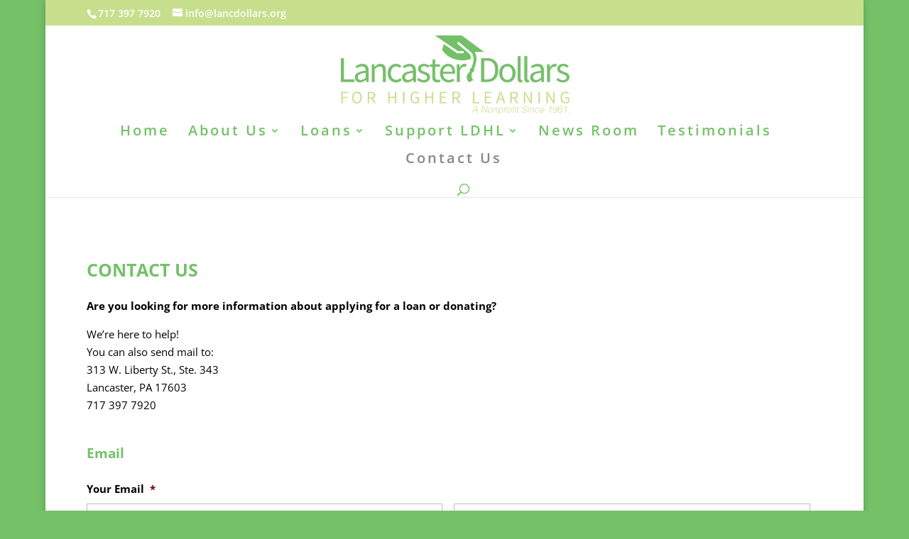

--- FILE ---
content_type: text/css; charset: UTF-8;charset=UTF-8
request_url: https://lancdollars.org/wp-admin/admin-ajax.php?action=easy-facebook-likebox-customizer-style&ver=6.7.2
body_size: 658
content:

.efbl_feed_wraper.efbl_skin_3588 .efbl-grid-skin .efbl-row.e-outer {
	grid-template-columns: repeat(auto-fill, minmax(33.33%, 1fr));
}

		
.efbl_feed_wraper.efbl_skin_3588 .efbl_feeds_holder.efbl_feeds_carousel .owl-nav {
	display: flex;
}

.efbl_feed_wraper.efbl_skin_3588 .efbl_feeds_holder.efbl_feeds_carousel .owl-dots {
	display: block;
}

		
		
		
		
		
.efbl_feed_wraper.efbl_skin_3588 .efbl_header .efbl_header_inner_wrap .efbl_header_content .efbl_header_meta .efbl_header_title {
		}

.efbl_feed_wraper.efbl_skin_3588 .efbl_header .efbl_header_inner_wrap .efbl_header_img img {
	border-radius: 0;
}

.efbl_feed_wraper.efbl_skin_3588 .efbl_header .efbl_header_inner_wrap .efbl_header_content .efbl_header_meta .efbl_cat,
.efbl_feed_wraper.efbl_skin_3588 .efbl_header .efbl_header_inner_wrap .efbl_header_content .efbl_header_meta .efbl_followers {
		}

.efbl_feed_wraper.efbl_skin_3588 .efbl_header .efbl_header_inner_wrap .efbl_header_content .efbl_bio {
		}

		
		.efbl_feed_popup_container .efbl-post-detail.efbl-popup-skin-3588 .efbl-d-columns-wrapper {
		}

.efbl_feed_popup_container .efbl-post-detail.efbl-popup-skin-3588 .efbl-d-columns-wrapper, .efbl_feed_popup_container .efbl-post-detail.efbl-popup-skin-3588 .efbl-d-columns-wrapper .efbl-caption .efbl-feed-description, .efbl_feed_popup_container .efbl-post-detail.efbl-popup-skin-3588 a, .efbl_feed_popup_container .efbl-post-detail.efbl-popup-skin-3588 span {
	
		
}

.efbl_feed_popup_container .efbl-post-detail.efbl-popup-skin-3588 .efbl-d-columns-wrapper .efbl-post-header {

					display: flex;

			
}

.efbl_feed_popup_container .efbl-post-detail.efbl-popup-skin-3588 .efbl-d-columns-wrapper .efbl-post-header .efbl-profile-image {

					display: block;

			
}

.efbl_feed_popup_container .efbl-post-detail.efbl-popup-skin-3588 .efbl-d-columns-wrapper .efbl-post-header h2 {

		
}

.efbl_feed_popup_container .efbl-post-detail.efbl-popup-skin-3588 .efbl-d-columns-wrapper .efbl-post-header span {

		
}

.efbl_feed_popup_container .efbl-post-detail.efbl-popup-skin-3588 .efbl-feed-description, .efbl_feed_popup_container .efbl-post-detail.efbl-popup-skin-3588 .efbl_link_text {

					display: block;

			
}

.efbl_feed_popup_container .efbl-post-detail.efbl-popup-skin-3588 .efbl-d-columns-wrapper .efbl-reactions-box {

					display: flex;

							
}

.efbl_feed_popup_container .efbl-post-detail.efbl-popup-skin-3588 .efbl-d-columns-wrapper .efbl-reactions-box .efbl-reactions span {

		
}


.efbl_feed_popup_container .efbl-post-detail.efbl-popup-skin-3588 .efbl-d-columns-wrapper .efbl-reactions-box .efbl-reactions .efbl_popup_likes_main {

					display: flex;

			
}

.efbl_feed_popup_container .efbl-post-detail.efbl-popup-skin-3588 .efbl-d-columns-wrapper .efbl-reactions-box .efbl-reactions .efbl-popup-comments-icon-wrapper {

					display: flex;

			
}

.efbl_feed_popup_container .efbl-post-detail.efbl-popup-skin-3588 .efbl-commnets, .efbl_feed_popup_container .efbl-post-detail.efbl-popup-skin-3588 .efbl-comments-list {

					display: block;

			
}

.efbl_feed_popup_container .efbl-post-detail.efbl-popup-skin-3588 .efbl-action-btn {

					display: block;

			
}

.efbl_feed_popup_container .efbl-post-detail.efbl-popup-skin-3588 .efbl-d-columns-wrapper .efbl-comments-list .efbl-comment-wrap {

		
}
		
.efbl_feed_wraper.efbl_skin_3589 .efbl-grid-skin .efbl-row.e-outer {
	grid-template-columns: repeat(auto-fill, minmax(33.33%, 1fr));
}

		
.efbl_feed_wraper.efbl_skin_3589 .efbl_feeds_holder.efbl_feeds_carousel .owl-nav {
	display: flex;
}

.efbl_feed_wraper.efbl_skin_3589 .efbl_feeds_holder.efbl_feeds_carousel .owl-dots {
	display: block;
}

		
		
		
		
		
.efbl_feed_wraper.efbl_skin_3589 .efbl_header .efbl_header_inner_wrap .efbl_header_content .efbl_header_meta .efbl_header_title {
		}

.efbl_feed_wraper.efbl_skin_3589 .efbl_header .efbl_header_inner_wrap .efbl_header_img img {
	border-radius: 0;
}

.efbl_feed_wraper.efbl_skin_3589 .efbl_header .efbl_header_inner_wrap .efbl_header_content .efbl_header_meta .efbl_cat,
.efbl_feed_wraper.efbl_skin_3589 .efbl_header .efbl_header_inner_wrap .efbl_header_content .efbl_header_meta .efbl_followers {
		}

.efbl_feed_wraper.efbl_skin_3589 .efbl_header .efbl_header_inner_wrap .efbl_header_content .efbl_bio {
		}

		
		.efbl_feed_popup_container .efbl-post-detail.efbl-popup-skin-3589 .efbl-d-columns-wrapper {
		}

.efbl_feed_popup_container .efbl-post-detail.efbl-popup-skin-3589 .efbl-d-columns-wrapper, .efbl_feed_popup_container .efbl-post-detail.efbl-popup-skin-3589 .efbl-d-columns-wrapper .efbl-caption .efbl-feed-description, .efbl_feed_popup_container .efbl-post-detail.efbl-popup-skin-3589 a, .efbl_feed_popup_container .efbl-post-detail.efbl-popup-skin-3589 span {
	
		
}

.efbl_feed_popup_container .efbl-post-detail.efbl-popup-skin-3589 .efbl-d-columns-wrapper .efbl-post-header {

					display: flex;

			
}

.efbl_feed_popup_container .efbl-post-detail.efbl-popup-skin-3589 .efbl-d-columns-wrapper .efbl-post-header .efbl-profile-image {

					display: block;

			
}

.efbl_feed_popup_container .efbl-post-detail.efbl-popup-skin-3589 .efbl-d-columns-wrapper .efbl-post-header h2 {

		
}

.efbl_feed_popup_container .efbl-post-detail.efbl-popup-skin-3589 .efbl-d-columns-wrapper .efbl-post-header span {

		
}

.efbl_feed_popup_container .efbl-post-detail.efbl-popup-skin-3589 .efbl-feed-description, .efbl_feed_popup_container .efbl-post-detail.efbl-popup-skin-3589 .efbl_link_text {

					display: block;

			
}

.efbl_feed_popup_container .efbl-post-detail.efbl-popup-skin-3589 .efbl-d-columns-wrapper .efbl-reactions-box {

					display: flex;

							
}

.efbl_feed_popup_container .efbl-post-detail.efbl-popup-skin-3589 .efbl-d-columns-wrapper .efbl-reactions-box .efbl-reactions span {

		
}


.efbl_feed_popup_container .efbl-post-detail.efbl-popup-skin-3589 .efbl-d-columns-wrapper .efbl-reactions-box .efbl-reactions .efbl_popup_likes_main {

					display: flex;

			
}

.efbl_feed_popup_container .efbl-post-detail.efbl-popup-skin-3589 .efbl-d-columns-wrapper .efbl-reactions-box .efbl-reactions .efbl-popup-comments-icon-wrapper {

					display: flex;

			
}

.efbl_feed_popup_container .efbl-post-detail.efbl-popup-skin-3589 .efbl-commnets, .efbl_feed_popup_container .efbl-post-detail.efbl-popup-skin-3589 .efbl-comments-list {

					display: block;

			
}

.efbl_feed_popup_container .efbl-post-detail.efbl-popup-skin-3589 .efbl-action-btn {

					display: block;

			
}

.efbl_feed_popup_container .efbl-post-detail.efbl-popup-skin-3589 .efbl-d-columns-wrapper .efbl-comments-list .efbl-comment-wrap {

		
}
		
.efbl_feed_wraper.efbl_skin_3590 .efbl-grid-skin .efbl-row.e-outer {
	grid-template-columns: repeat(auto-fill, minmax(33.33%, 1fr));
}

		
.efbl_feed_wraper.efbl_skin_3590 .efbl_feeds_holder.efbl_feeds_carousel .owl-nav {
	display: flex;
}

.efbl_feed_wraper.efbl_skin_3590 .efbl_feeds_holder.efbl_feeds_carousel .owl-dots {
	display: block;
}

		
		
		
		
		
.efbl_feed_wraper.efbl_skin_3590 .efbl_header .efbl_header_inner_wrap .efbl_header_content .efbl_header_meta .efbl_header_title {
		}

.efbl_feed_wraper.efbl_skin_3590 .efbl_header .efbl_header_inner_wrap .efbl_header_img img {
	border-radius: 0;
}

.efbl_feed_wraper.efbl_skin_3590 .efbl_header .efbl_header_inner_wrap .efbl_header_content .efbl_header_meta .efbl_cat,
.efbl_feed_wraper.efbl_skin_3590 .efbl_header .efbl_header_inner_wrap .efbl_header_content .efbl_header_meta .efbl_followers {
		}

.efbl_feed_wraper.efbl_skin_3590 .efbl_header .efbl_header_inner_wrap .efbl_header_content .efbl_bio {
		}

		
		.efbl_feed_popup_container .efbl-post-detail.efbl-popup-skin-3590 .efbl-d-columns-wrapper {
		}

.efbl_feed_popup_container .efbl-post-detail.efbl-popup-skin-3590 .efbl-d-columns-wrapper, .efbl_feed_popup_container .efbl-post-detail.efbl-popup-skin-3590 .efbl-d-columns-wrapper .efbl-caption .efbl-feed-description, .efbl_feed_popup_container .efbl-post-detail.efbl-popup-skin-3590 a, .efbl_feed_popup_container .efbl-post-detail.efbl-popup-skin-3590 span {
	
		
}

.efbl_feed_popup_container .efbl-post-detail.efbl-popup-skin-3590 .efbl-d-columns-wrapper .efbl-post-header {

					display: flex;

			
}

.efbl_feed_popup_container .efbl-post-detail.efbl-popup-skin-3590 .efbl-d-columns-wrapper .efbl-post-header .efbl-profile-image {

					display: block;

			
}

.efbl_feed_popup_container .efbl-post-detail.efbl-popup-skin-3590 .efbl-d-columns-wrapper .efbl-post-header h2 {

		
}

.efbl_feed_popup_container .efbl-post-detail.efbl-popup-skin-3590 .efbl-d-columns-wrapper .efbl-post-header span {

		
}

.efbl_feed_popup_container .efbl-post-detail.efbl-popup-skin-3590 .efbl-feed-description, .efbl_feed_popup_container .efbl-post-detail.efbl-popup-skin-3590 .efbl_link_text {

					display: block;

			
}

.efbl_feed_popup_container .efbl-post-detail.efbl-popup-skin-3590 .efbl-d-columns-wrapper .efbl-reactions-box {

					display: flex;

							
}

.efbl_feed_popup_container .efbl-post-detail.efbl-popup-skin-3590 .efbl-d-columns-wrapper .efbl-reactions-box .efbl-reactions span {

		
}


.efbl_feed_popup_container .efbl-post-detail.efbl-popup-skin-3590 .efbl-d-columns-wrapper .efbl-reactions-box .efbl-reactions .efbl_popup_likes_main {

					display: flex;

			
}

.efbl_feed_popup_container .efbl-post-detail.efbl-popup-skin-3590 .efbl-d-columns-wrapper .efbl-reactions-box .efbl-reactions .efbl-popup-comments-icon-wrapper {

					display: flex;

			
}

.efbl_feed_popup_container .efbl-post-detail.efbl-popup-skin-3590 .efbl-commnets, .efbl_feed_popup_container .efbl-post-detail.efbl-popup-skin-3590 .efbl-comments-list {

					display: block;

			
}

.efbl_feed_popup_container .efbl-post-detail.efbl-popup-skin-3590 .efbl-action-btn {

					display: block;

			
}

.efbl_feed_popup_container .efbl-post-detail.efbl-popup-skin-3590 .efbl-d-columns-wrapper .efbl-comments-list .efbl-comment-wrap {

		
}
		
.efbl_feed_wraper.efbl_skin_4105 .efbl-grid-skin .efbl-row.e-outer {
	grid-template-columns: repeat(auto-fill, minmax(33.33%, 1fr));
}

		
.efbl_feed_wraper.efbl_skin_4105 .efbl_feeds_holder.efbl_feeds_carousel .owl-nav {
	display: flex;
}

.efbl_feed_wraper.efbl_skin_4105 .efbl_feeds_holder.efbl_feeds_carousel .owl-dots {
	display: block;
}

		
		
		
		
		
.efbl_feed_wraper.efbl_skin_4105 .efbl_header .efbl_header_inner_wrap .efbl_header_content .efbl_header_meta .efbl_header_title {
		}

.efbl_feed_wraper.efbl_skin_4105 .efbl_header .efbl_header_inner_wrap .efbl_header_img img {
	border-radius: 0;
}

.efbl_feed_wraper.efbl_skin_4105 .efbl_header .efbl_header_inner_wrap .efbl_header_content .efbl_header_meta .efbl_cat,
.efbl_feed_wraper.efbl_skin_4105 .efbl_header .efbl_header_inner_wrap .efbl_header_content .efbl_header_meta .efbl_followers {
		}

.efbl_feed_wraper.efbl_skin_4105 .efbl_header .efbl_header_inner_wrap .efbl_header_content .efbl_bio {
		}

		
		.efbl_feed_popup_container .efbl-post-detail.efbl-popup-skin-4105 .efbl-d-columns-wrapper {
		}

.efbl_feed_popup_container .efbl-post-detail.efbl-popup-skin-4105 .efbl-d-columns-wrapper, .efbl_feed_popup_container .efbl-post-detail.efbl-popup-skin-4105 .efbl-d-columns-wrapper .efbl-caption .efbl-feed-description, .efbl_feed_popup_container .efbl-post-detail.efbl-popup-skin-4105 a, .efbl_feed_popup_container .efbl-post-detail.efbl-popup-skin-4105 span {
	
		
}

.efbl_feed_popup_container .efbl-post-detail.efbl-popup-skin-4105 .efbl-d-columns-wrapper .efbl-post-header {

					display: flex;

			
}

.efbl_feed_popup_container .efbl-post-detail.efbl-popup-skin-4105 .efbl-d-columns-wrapper .efbl-post-header .efbl-profile-image {

					display: block;

			
}

.efbl_feed_popup_container .efbl-post-detail.efbl-popup-skin-4105 .efbl-d-columns-wrapper .efbl-post-header h2 {

		
}

.efbl_feed_popup_container .efbl-post-detail.efbl-popup-skin-4105 .efbl-d-columns-wrapper .efbl-post-header span {

		
}

.efbl_feed_popup_container .efbl-post-detail.efbl-popup-skin-4105 .efbl-feed-description, .efbl_feed_popup_container .efbl-post-detail.efbl-popup-skin-4105 .efbl_link_text {

					display: block;

			
}

.efbl_feed_popup_container .efbl-post-detail.efbl-popup-skin-4105 .efbl-d-columns-wrapper .efbl-reactions-box {

					display: flex;

							
}

.efbl_feed_popup_container .efbl-post-detail.efbl-popup-skin-4105 .efbl-d-columns-wrapper .efbl-reactions-box .efbl-reactions span {

		
}


.efbl_feed_popup_container .efbl-post-detail.efbl-popup-skin-4105 .efbl-d-columns-wrapper .efbl-reactions-box .efbl-reactions .efbl_popup_likes_main {

					display: flex;

			
}

.efbl_feed_popup_container .efbl-post-detail.efbl-popup-skin-4105 .efbl-d-columns-wrapper .efbl-reactions-box .efbl-reactions .efbl-popup-comments-icon-wrapper {

					display: flex;

			
}

.efbl_feed_popup_container .efbl-post-detail.efbl-popup-skin-4105 .efbl-commnets, .efbl_feed_popup_container .efbl-post-detail.efbl-popup-skin-4105 .efbl-comments-list {

					display: block;

			
}

.efbl_feed_popup_container .efbl-post-detail.efbl-popup-skin-4105 .efbl-action-btn {

					display: block;

			
}

.efbl_feed_popup_container .efbl-post-detail.efbl-popup-skin-4105 .efbl-d-columns-wrapper .efbl-comments-list .efbl-comment-wrap {

		
}
		